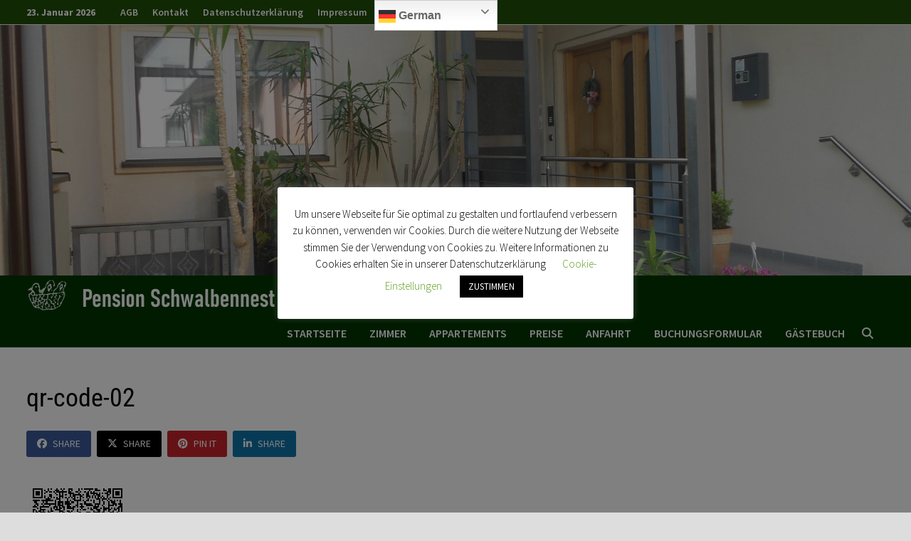

--- FILE ---
content_type: text/html; charset=UTF-8
request_url: https://www.schwalbennest.eu/qr-code-02/
body_size: 18486
content:
<!doctype html>
<html dir="ltr" lang="de" prefix="og: https://ogp.me/ns#">
<head>
	<meta charset="UTF-8">
	<meta name="viewport" content="width=device-width, initial-scale=1">
	<link rel="profile" href="https://gmpg.org/xfn/11">

	<title>qr-code-02 | Pension Schwalbennest</title>

		<!-- All in One SEO 4.9.3 - aioseo.com -->
	<meta name="robots" content="max-image-preview:large" />
	<meta name="author" content="Schwalben"/>
	<link rel="canonical" href="https://www.schwalbennest.eu/qr-code-02/" />
	<meta name="generator" content="All in One SEO (AIOSEO) 4.9.3" />
		<meta property="og:locale" content="de_DE" />
		<meta property="og:site_name" content="Pension Schwalbennest |" />
		<meta property="og:type" content="article" />
		<meta property="og:title" content="qr-code-02 | Pension Schwalbennest" />
		<meta property="og:url" content="https://www.schwalbennest.eu/qr-code-02/" />
		<meta property="og:image" content="https://www.schwalbennest.eu/wp-content/uploads/2020/02/cropped-logo.png" />
		<meta property="og:image:secure_url" content="https://www.schwalbennest.eu/wp-content/uploads/2020/02/cropped-logo.png" />
		<meta property="article:published_time" content="2020-02-25T12:42:39+00:00" />
		<meta property="article:modified_time" content="2020-02-25T12:42:39+00:00" />
		<meta name="twitter:card" content="summary" />
		<meta name="twitter:title" content="qr-code-02 | Pension Schwalbennest" />
		<meta name="twitter:image" content="https://www.schwalbennest.eu/wp-content/uploads/2020/02/cropped-logo.png" />
		<script type="application/ld+json" class="aioseo-schema">
			{"@context":"https:\/\/schema.org","@graph":[{"@type":"BreadcrumbList","@id":"https:\/\/www.schwalbennest.eu\/qr-code-02\/#breadcrumblist","itemListElement":[{"@type":"ListItem","@id":"https:\/\/www.schwalbennest.eu#listItem","position":1,"name":"Home","item":"https:\/\/www.schwalbennest.eu","nextItem":{"@type":"ListItem","@id":"https:\/\/www.schwalbennest.eu\/qr-code-02\/#listItem","name":"qr-code-02"}},{"@type":"ListItem","@id":"https:\/\/www.schwalbennest.eu\/qr-code-02\/#listItem","position":2,"name":"qr-code-02","previousItem":{"@type":"ListItem","@id":"https:\/\/www.schwalbennest.eu#listItem","name":"Home"}}]},{"@type":"ItemPage","@id":"https:\/\/www.schwalbennest.eu\/qr-code-02\/#itempage","url":"https:\/\/www.schwalbennest.eu\/qr-code-02\/","name":"qr-code-02 | Pension Schwalbennest","inLanguage":"de-DE","isPartOf":{"@id":"https:\/\/www.schwalbennest.eu\/#website"},"breadcrumb":{"@id":"https:\/\/www.schwalbennest.eu\/qr-code-02\/#breadcrumblist"},"author":{"@id":"https:\/\/www.schwalbennest.eu\/author\/schwalben\/#author"},"creator":{"@id":"https:\/\/www.schwalbennest.eu\/author\/schwalben\/#author"},"datePublished":"2020-02-25T13:42:39+01:00","dateModified":"2020-02-25T13:42:39+01:00"},{"@type":"Organization","@id":"https:\/\/www.schwalbennest.eu\/#organization","name":"Pension Schwalbennest","url":"https:\/\/www.schwalbennest.eu\/","logo":{"@type":"ImageObject","url":"https:\/\/www.schwalbennest.eu\/wp-content\/uploads\/2020\/02\/cropped-logo.png","@id":"https:\/\/www.schwalbennest.eu\/qr-code-02\/#organizationLogo","width":570,"height":61},"image":{"@id":"https:\/\/www.schwalbennest.eu\/qr-code-02\/#organizationLogo"}},{"@type":"Person","@id":"https:\/\/www.schwalbennest.eu\/author\/schwalben\/#author","url":"https:\/\/www.schwalbennest.eu\/author\/schwalben\/","name":"Schwalben","image":{"@type":"ImageObject","@id":"https:\/\/www.schwalbennest.eu\/qr-code-02\/#authorImage","url":"https:\/\/secure.gravatar.com\/avatar\/83c6e91b5247ff8486310eaa47b8460dd115f4556c31d4d431682738c54d42ea?s=96&d=mm&r=g","width":96,"height":96,"caption":"Schwalben"}},{"@type":"WebSite","@id":"https:\/\/www.schwalbennest.eu\/#website","url":"https:\/\/www.schwalbennest.eu\/","name":"Pension Schwalbennest","inLanguage":"de-DE","publisher":{"@id":"https:\/\/www.schwalbennest.eu\/#organization"}}]}
		</script>
		<!-- All in One SEO -->

<link rel='dns-prefetch' href='//www.schwalbennest.eu' />

<link rel="alternate" type="application/rss+xml" title="Pension Schwalbennest &raquo; Feed" href="https://www.schwalbennest.eu/feed/" />
<link rel="alternate" type="application/rss+xml" title="Pension Schwalbennest &raquo; Kommentar-Feed" href="https://www.schwalbennest.eu/comments/feed/" />
<link rel="alternate" type="application/rss+xml" title="Pension Schwalbennest &raquo; qr-code-02-Kommentar-Feed" href="https://www.schwalbennest.eu/feed/?attachment_id=66" />
<link rel="alternate" title="oEmbed (JSON)" type="application/json+oembed" href="https://www.schwalbennest.eu/wp-json/oembed/1.0/embed?url=https%3A%2F%2Fwww.schwalbennest.eu%2Fqr-code-02%2F" />
<link rel="alternate" title="oEmbed (XML)" type="text/xml+oembed" href="https://www.schwalbennest.eu/wp-json/oembed/1.0/embed?url=https%3A%2F%2Fwww.schwalbennest.eu%2Fqr-code-02%2F&#038;format=xml" />
<style id='wp-img-auto-sizes-contain-inline-css' type='text/css'>
img:is([sizes=auto i],[sizes^="auto," i]){contain-intrinsic-size:3000px 1500px}
/*# sourceURL=wp-img-auto-sizes-contain-inline-css */
</style>
<link rel='stylesheet' id='twb-open-sans-css' href='//www.schwalbennest.eu/wp-content/uploads/omgf/twb-open-sans/twb-open-sans.css?ver=1661433359' type='text/css' media='all' />
<link rel='stylesheet' id='twbbwg-global-css' href='https://www.schwalbennest.eu/wp-content/plugins/photo-gallery/booster/assets/css/global.css?ver=1.0.0' type='text/css' media='all' />
<style id='wp-emoji-styles-inline-css' type='text/css'>

	img.wp-smiley, img.emoji {
		display: inline !important;
		border: none !important;
		box-shadow: none !important;
		height: 1em !important;
		width: 1em !important;
		margin: 0 0.07em !important;
		vertical-align: -0.1em !important;
		background: none !important;
		padding: 0 !important;
	}
/*# sourceURL=wp-emoji-styles-inline-css */
</style>
<style id='wp-block-library-inline-css' type='text/css'>
:root{--wp-block-synced-color:#7a00df;--wp-block-synced-color--rgb:122,0,223;--wp-bound-block-color:var(--wp-block-synced-color);--wp-editor-canvas-background:#ddd;--wp-admin-theme-color:#007cba;--wp-admin-theme-color--rgb:0,124,186;--wp-admin-theme-color-darker-10:#006ba1;--wp-admin-theme-color-darker-10--rgb:0,107,160.5;--wp-admin-theme-color-darker-20:#005a87;--wp-admin-theme-color-darker-20--rgb:0,90,135;--wp-admin-border-width-focus:2px}@media (min-resolution:192dpi){:root{--wp-admin-border-width-focus:1.5px}}.wp-element-button{cursor:pointer}:root .has-very-light-gray-background-color{background-color:#eee}:root .has-very-dark-gray-background-color{background-color:#313131}:root .has-very-light-gray-color{color:#eee}:root .has-very-dark-gray-color{color:#313131}:root .has-vivid-green-cyan-to-vivid-cyan-blue-gradient-background{background:linear-gradient(135deg,#00d084,#0693e3)}:root .has-purple-crush-gradient-background{background:linear-gradient(135deg,#34e2e4,#4721fb 50%,#ab1dfe)}:root .has-hazy-dawn-gradient-background{background:linear-gradient(135deg,#faaca8,#dad0ec)}:root .has-subdued-olive-gradient-background{background:linear-gradient(135deg,#fafae1,#67a671)}:root .has-atomic-cream-gradient-background{background:linear-gradient(135deg,#fdd79a,#004a59)}:root .has-nightshade-gradient-background{background:linear-gradient(135deg,#330968,#31cdcf)}:root .has-midnight-gradient-background{background:linear-gradient(135deg,#020381,#2874fc)}:root{--wp--preset--font-size--normal:16px;--wp--preset--font-size--huge:42px}.has-regular-font-size{font-size:1em}.has-larger-font-size{font-size:2.625em}.has-normal-font-size{font-size:var(--wp--preset--font-size--normal)}.has-huge-font-size{font-size:var(--wp--preset--font-size--huge)}.has-text-align-center{text-align:center}.has-text-align-left{text-align:left}.has-text-align-right{text-align:right}.has-fit-text{white-space:nowrap!important}#end-resizable-editor-section{display:none}.aligncenter{clear:both}.items-justified-left{justify-content:flex-start}.items-justified-center{justify-content:center}.items-justified-right{justify-content:flex-end}.items-justified-space-between{justify-content:space-between}.screen-reader-text{border:0;clip-path:inset(50%);height:1px;margin:-1px;overflow:hidden;padding:0;position:absolute;width:1px;word-wrap:normal!important}.screen-reader-text:focus{background-color:#ddd;clip-path:none;color:#444;display:block;font-size:1em;height:auto;left:5px;line-height:normal;padding:15px 23px 14px;text-decoration:none;top:5px;width:auto;z-index:100000}html :where(.has-border-color){border-style:solid}html :where([style*=border-top-color]){border-top-style:solid}html :where([style*=border-right-color]){border-right-style:solid}html :where([style*=border-bottom-color]){border-bottom-style:solid}html :where([style*=border-left-color]){border-left-style:solid}html :where([style*=border-width]){border-style:solid}html :where([style*=border-top-width]){border-top-style:solid}html :where([style*=border-right-width]){border-right-style:solid}html :where([style*=border-bottom-width]){border-bottom-style:solid}html :where([style*=border-left-width]){border-left-style:solid}html :where(img[class*=wp-image-]){height:auto;max-width:100%}:where(figure){margin:0 0 1em}html :where(.is-position-sticky){--wp-admin--admin-bar--position-offset:var(--wp-admin--admin-bar--height,0px)}@media screen and (max-width:600px){html :where(.is-position-sticky){--wp-admin--admin-bar--position-offset:0px}}

/*# sourceURL=wp-block-library-inline-css */
</style><style id='global-styles-inline-css' type='text/css'>
:root{--wp--preset--aspect-ratio--square: 1;--wp--preset--aspect-ratio--4-3: 4/3;--wp--preset--aspect-ratio--3-4: 3/4;--wp--preset--aspect-ratio--3-2: 3/2;--wp--preset--aspect-ratio--2-3: 2/3;--wp--preset--aspect-ratio--16-9: 16/9;--wp--preset--aspect-ratio--9-16: 9/16;--wp--preset--color--black: #000000;--wp--preset--color--cyan-bluish-gray: #abb8c3;--wp--preset--color--white: #ffffff;--wp--preset--color--pale-pink: #f78da7;--wp--preset--color--vivid-red: #cf2e2e;--wp--preset--color--luminous-vivid-orange: #ff6900;--wp--preset--color--luminous-vivid-amber: #fcb900;--wp--preset--color--light-green-cyan: #7bdcb5;--wp--preset--color--vivid-green-cyan: #00d084;--wp--preset--color--pale-cyan-blue: #8ed1fc;--wp--preset--color--vivid-cyan-blue: #0693e3;--wp--preset--color--vivid-purple: #9b51e0;--wp--preset--gradient--vivid-cyan-blue-to-vivid-purple: linear-gradient(135deg,rgb(6,147,227) 0%,rgb(155,81,224) 100%);--wp--preset--gradient--light-green-cyan-to-vivid-green-cyan: linear-gradient(135deg,rgb(122,220,180) 0%,rgb(0,208,130) 100%);--wp--preset--gradient--luminous-vivid-amber-to-luminous-vivid-orange: linear-gradient(135deg,rgb(252,185,0) 0%,rgb(255,105,0) 100%);--wp--preset--gradient--luminous-vivid-orange-to-vivid-red: linear-gradient(135deg,rgb(255,105,0) 0%,rgb(207,46,46) 100%);--wp--preset--gradient--very-light-gray-to-cyan-bluish-gray: linear-gradient(135deg,rgb(238,238,238) 0%,rgb(169,184,195) 100%);--wp--preset--gradient--cool-to-warm-spectrum: linear-gradient(135deg,rgb(74,234,220) 0%,rgb(151,120,209) 20%,rgb(207,42,186) 40%,rgb(238,44,130) 60%,rgb(251,105,98) 80%,rgb(254,248,76) 100%);--wp--preset--gradient--blush-light-purple: linear-gradient(135deg,rgb(255,206,236) 0%,rgb(152,150,240) 100%);--wp--preset--gradient--blush-bordeaux: linear-gradient(135deg,rgb(254,205,165) 0%,rgb(254,45,45) 50%,rgb(107,0,62) 100%);--wp--preset--gradient--luminous-dusk: linear-gradient(135deg,rgb(255,203,112) 0%,rgb(199,81,192) 50%,rgb(65,88,208) 100%);--wp--preset--gradient--pale-ocean: linear-gradient(135deg,rgb(255,245,203) 0%,rgb(182,227,212) 50%,rgb(51,167,181) 100%);--wp--preset--gradient--electric-grass: linear-gradient(135deg,rgb(202,248,128) 0%,rgb(113,206,126) 100%);--wp--preset--gradient--midnight: linear-gradient(135deg,rgb(2,3,129) 0%,rgb(40,116,252) 100%);--wp--preset--font-size--small: 13px;--wp--preset--font-size--medium: 20px;--wp--preset--font-size--large: 36px;--wp--preset--font-size--x-large: 42px;--wp--preset--spacing--20: 0.44rem;--wp--preset--spacing--30: 0.67rem;--wp--preset--spacing--40: 1rem;--wp--preset--spacing--50: 1.5rem;--wp--preset--spacing--60: 2.25rem;--wp--preset--spacing--70: 3.38rem;--wp--preset--spacing--80: 5.06rem;--wp--preset--shadow--natural: 6px 6px 9px rgba(0, 0, 0, 0.2);--wp--preset--shadow--deep: 12px 12px 50px rgba(0, 0, 0, 0.4);--wp--preset--shadow--sharp: 6px 6px 0px rgba(0, 0, 0, 0.2);--wp--preset--shadow--outlined: 6px 6px 0px -3px rgb(255, 255, 255), 6px 6px rgb(0, 0, 0);--wp--preset--shadow--crisp: 6px 6px 0px rgb(0, 0, 0);}:where(.is-layout-flex){gap: 0.5em;}:where(.is-layout-grid){gap: 0.5em;}body .is-layout-flex{display: flex;}.is-layout-flex{flex-wrap: wrap;align-items: center;}.is-layout-flex > :is(*, div){margin: 0;}body .is-layout-grid{display: grid;}.is-layout-grid > :is(*, div){margin: 0;}:where(.wp-block-columns.is-layout-flex){gap: 2em;}:where(.wp-block-columns.is-layout-grid){gap: 2em;}:where(.wp-block-post-template.is-layout-flex){gap: 1.25em;}:where(.wp-block-post-template.is-layout-grid){gap: 1.25em;}.has-black-color{color: var(--wp--preset--color--black) !important;}.has-cyan-bluish-gray-color{color: var(--wp--preset--color--cyan-bluish-gray) !important;}.has-white-color{color: var(--wp--preset--color--white) !important;}.has-pale-pink-color{color: var(--wp--preset--color--pale-pink) !important;}.has-vivid-red-color{color: var(--wp--preset--color--vivid-red) !important;}.has-luminous-vivid-orange-color{color: var(--wp--preset--color--luminous-vivid-orange) !important;}.has-luminous-vivid-amber-color{color: var(--wp--preset--color--luminous-vivid-amber) !important;}.has-light-green-cyan-color{color: var(--wp--preset--color--light-green-cyan) !important;}.has-vivid-green-cyan-color{color: var(--wp--preset--color--vivid-green-cyan) !important;}.has-pale-cyan-blue-color{color: var(--wp--preset--color--pale-cyan-blue) !important;}.has-vivid-cyan-blue-color{color: var(--wp--preset--color--vivid-cyan-blue) !important;}.has-vivid-purple-color{color: var(--wp--preset--color--vivid-purple) !important;}.has-black-background-color{background-color: var(--wp--preset--color--black) !important;}.has-cyan-bluish-gray-background-color{background-color: var(--wp--preset--color--cyan-bluish-gray) !important;}.has-white-background-color{background-color: var(--wp--preset--color--white) !important;}.has-pale-pink-background-color{background-color: var(--wp--preset--color--pale-pink) !important;}.has-vivid-red-background-color{background-color: var(--wp--preset--color--vivid-red) !important;}.has-luminous-vivid-orange-background-color{background-color: var(--wp--preset--color--luminous-vivid-orange) !important;}.has-luminous-vivid-amber-background-color{background-color: var(--wp--preset--color--luminous-vivid-amber) !important;}.has-light-green-cyan-background-color{background-color: var(--wp--preset--color--light-green-cyan) !important;}.has-vivid-green-cyan-background-color{background-color: var(--wp--preset--color--vivid-green-cyan) !important;}.has-pale-cyan-blue-background-color{background-color: var(--wp--preset--color--pale-cyan-blue) !important;}.has-vivid-cyan-blue-background-color{background-color: var(--wp--preset--color--vivid-cyan-blue) !important;}.has-vivid-purple-background-color{background-color: var(--wp--preset--color--vivid-purple) !important;}.has-black-border-color{border-color: var(--wp--preset--color--black) !important;}.has-cyan-bluish-gray-border-color{border-color: var(--wp--preset--color--cyan-bluish-gray) !important;}.has-white-border-color{border-color: var(--wp--preset--color--white) !important;}.has-pale-pink-border-color{border-color: var(--wp--preset--color--pale-pink) !important;}.has-vivid-red-border-color{border-color: var(--wp--preset--color--vivid-red) !important;}.has-luminous-vivid-orange-border-color{border-color: var(--wp--preset--color--luminous-vivid-orange) !important;}.has-luminous-vivid-amber-border-color{border-color: var(--wp--preset--color--luminous-vivid-amber) !important;}.has-light-green-cyan-border-color{border-color: var(--wp--preset--color--light-green-cyan) !important;}.has-vivid-green-cyan-border-color{border-color: var(--wp--preset--color--vivid-green-cyan) !important;}.has-pale-cyan-blue-border-color{border-color: var(--wp--preset--color--pale-cyan-blue) !important;}.has-vivid-cyan-blue-border-color{border-color: var(--wp--preset--color--vivid-cyan-blue) !important;}.has-vivid-purple-border-color{border-color: var(--wp--preset--color--vivid-purple) !important;}.has-vivid-cyan-blue-to-vivid-purple-gradient-background{background: var(--wp--preset--gradient--vivid-cyan-blue-to-vivid-purple) !important;}.has-light-green-cyan-to-vivid-green-cyan-gradient-background{background: var(--wp--preset--gradient--light-green-cyan-to-vivid-green-cyan) !important;}.has-luminous-vivid-amber-to-luminous-vivid-orange-gradient-background{background: var(--wp--preset--gradient--luminous-vivid-amber-to-luminous-vivid-orange) !important;}.has-luminous-vivid-orange-to-vivid-red-gradient-background{background: var(--wp--preset--gradient--luminous-vivid-orange-to-vivid-red) !important;}.has-very-light-gray-to-cyan-bluish-gray-gradient-background{background: var(--wp--preset--gradient--very-light-gray-to-cyan-bluish-gray) !important;}.has-cool-to-warm-spectrum-gradient-background{background: var(--wp--preset--gradient--cool-to-warm-spectrum) !important;}.has-blush-light-purple-gradient-background{background: var(--wp--preset--gradient--blush-light-purple) !important;}.has-blush-bordeaux-gradient-background{background: var(--wp--preset--gradient--blush-bordeaux) !important;}.has-luminous-dusk-gradient-background{background: var(--wp--preset--gradient--luminous-dusk) !important;}.has-pale-ocean-gradient-background{background: var(--wp--preset--gradient--pale-ocean) !important;}.has-electric-grass-gradient-background{background: var(--wp--preset--gradient--electric-grass) !important;}.has-midnight-gradient-background{background: var(--wp--preset--gradient--midnight) !important;}.has-small-font-size{font-size: var(--wp--preset--font-size--small) !important;}.has-medium-font-size{font-size: var(--wp--preset--font-size--medium) !important;}.has-large-font-size{font-size: var(--wp--preset--font-size--large) !important;}.has-x-large-font-size{font-size: var(--wp--preset--font-size--x-large) !important;}
/*# sourceURL=global-styles-inline-css */
</style>

<style id='classic-theme-styles-inline-css' type='text/css'>
/*! This file is auto-generated */
.wp-block-button__link{color:#fff;background-color:#32373c;border-radius:9999px;box-shadow:none;text-decoration:none;padding:calc(.667em + 2px) calc(1.333em + 2px);font-size:1.125em}.wp-block-file__button{background:#32373c;color:#fff;text-decoration:none}
/*# sourceURL=/wp-includes/css/classic-themes.min.css */
</style>
<link rel='stylesheet' id='contact-form-7-css' href='https://www.schwalbennest.eu/wp-content/plugins/contact-form-7/includes/css/styles.css?ver=6.1.4' type='text/css' media='all' />
<link rel='stylesheet' id='cookie-law-info-css' href='https://www.schwalbennest.eu/wp-content/plugins/cookie-law-info/legacy/public/css/cookie-law-info-public.css?ver=3.3.9.1' type='text/css' media='all' />
<link rel='stylesheet' id='cookie-law-info-gdpr-css' href='https://www.schwalbennest.eu/wp-content/plugins/cookie-law-info/legacy/public/css/cookie-law-info-gdpr.css?ver=3.3.9.1' type='text/css' media='all' />
<link rel='stylesheet' id='exggmap-style-css' href='https://www.schwalbennest.eu/wp-content/plugins/exactly-gdpr-google-maps/public/css/styles.css?ver=1.0.16' type='text/css' media='all' />
<link rel='stylesheet' id='bwg_fonts-css' href='https://www.schwalbennest.eu/wp-content/plugins/photo-gallery/css/bwg-fonts/fonts.css?ver=0.0.1' type='text/css' media='all' />
<link rel='stylesheet' id='sumoselect-css' href='https://www.schwalbennest.eu/wp-content/plugins/photo-gallery/css/sumoselect.min.css?ver=3.4.6' type='text/css' media='all' />
<link rel='stylesheet' id='mCustomScrollbar-css' href='https://www.schwalbennest.eu/wp-content/plugins/photo-gallery/css/jquery.mCustomScrollbar.min.css?ver=3.1.5' type='text/css' media='all' />
<link rel='stylesheet' id='bwg_googlefonts-css' href='//www.schwalbennest.eu/wp-content/uploads/omgf/bwg_googlefonts/bwg_googlefonts.css?ver=1661433359' type='text/css' media='all' />
<link rel='stylesheet' id='bwg_frontend-css' href='https://www.schwalbennest.eu/wp-content/plugins/photo-gallery/css/styles.min.css?ver=1.8.35' type='text/css' media='all' />
<link rel='stylesheet' id='spacexchimp_p008-font-awesome-css-frontend-css' href='https://www.schwalbennest.eu/wp-content/plugins/simple-scroll-to-top-button/inc/lib/font-awesome/css/font-awesome.css?ver=4.46' type='text/css' media='screen' />
<link rel='stylesheet' id='spacexchimp_p008-frontend-css-css' href='https://www.schwalbennest.eu/wp-content/plugins/simple-scroll-to-top-button/inc/css/frontend.css?ver=4.46' type='text/css' media='all' />
<style id='spacexchimp_p008-frontend-css-inline-css' type='text/css'>

                    #ssttbutton {
                        font-size: 32px;
                    }
                    .ssttbutton-background {
                        color: #000000;
                    }
                    .ssttbutton-symbol {
                        color: #fff;
                    }
                  
/*# sourceURL=spacexchimp_p008-frontend-css-inline-css */
</style>
<link rel='stylesheet' id='font-awesome-css' href='https://www.schwalbennest.eu/wp-content/themes/bam-pro/assets/fonts/css/all.min.css?ver=6.7.2' type='text/css' media='all' />
<link rel='stylesheet' id='bam-style-css' href='https://www.schwalbennest.eu/wp-content/themes/bam-pro/style.css?ver=1.4.3' type='text/css' media='all' />
<link rel='stylesheet' id='jquery-magnific-popup-css' href='https://www.schwalbennest.eu/wp-content/themes/bam-pro/assets/css/magnific-popup.css?ver=1.1.0' type='text/css' media='screen' />
<link rel='stylesheet' id='bam-google-fonts-css' href='//www.schwalbennest.eu/wp-content/uploads/omgf/bam-google-fonts/bam-google-fonts.css?ver=1661433359' type='text/css' media='all' />
<link rel='stylesheet' id='tablepress-default-css' href='https://www.schwalbennest.eu/wp-content/plugins/tablepress/css/build/default.css?ver=3.2.6' type='text/css' media='all' />
<script type="text/javascript" src="https://www.schwalbennest.eu/wp-includes/js/jquery/jquery.min.js?ver=3.7.1" id="jquery-core-js"></script>
<script type="text/javascript" src="https://www.schwalbennest.eu/wp-includes/js/jquery/jquery-migrate.min.js?ver=3.4.1" id="jquery-migrate-js"></script>
<script type="text/javascript" src="https://www.schwalbennest.eu/wp-content/plugins/photo-gallery/booster/assets/js/circle-progress.js?ver=1.2.2" id="twbbwg-circle-js"></script>
<script type="text/javascript" id="twbbwg-global-js-extra">
/* <![CDATA[ */
var twb = {"nonce":"b659f28ef5","ajax_url":"https://www.schwalbennest.eu/wp-admin/admin-ajax.php","plugin_url":"https://www.schwalbennest.eu/wp-content/plugins/photo-gallery/booster","href":"https://www.schwalbennest.eu/wp-admin/admin.php?page=twbbwg_photo-gallery"};
var twb = {"nonce":"b659f28ef5","ajax_url":"https://www.schwalbennest.eu/wp-admin/admin-ajax.php","plugin_url":"https://www.schwalbennest.eu/wp-content/plugins/photo-gallery/booster","href":"https://www.schwalbennest.eu/wp-admin/admin.php?page=twbbwg_photo-gallery"};
//# sourceURL=twbbwg-global-js-extra
/* ]]> */
</script>
<script type="text/javascript" src="https://www.schwalbennest.eu/wp-content/plugins/photo-gallery/booster/assets/js/global.js?ver=1.0.0" id="twbbwg-global-js"></script>
<script type="text/javascript" id="cookie-law-info-js-extra">
/* <![CDATA[ */
var Cli_Data = {"nn_cookie_ids":[],"cookielist":[],"non_necessary_cookies":[],"ccpaEnabled":"","ccpaRegionBased":"","ccpaBarEnabled":"","strictlyEnabled":["necessary","obligatoire"],"ccpaType":"gdpr","js_blocking":"","custom_integration":"","triggerDomRefresh":"","secure_cookies":""};
var cli_cookiebar_settings = {"animate_speed_hide":"500","animate_speed_show":"500","background":"#FFF","border":"#b1a6a6c2","border_on":"","button_1_button_colour":"#000","button_1_button_hover":"#000000","button_1_link_colour":"#fff","button_1_as_button":"1","button_1_new_win":"","button_2_button_colour":"#333","button_2_button_hover":"#292929","button_2_link_colour":"#444","button_2_as_button":"","button_2_hidebar":"","button_3_button_colour":"#000","button_3_button_hover":"#000000","button_3_link_colour":"#fff","button_3_as_button":"1","button_3_new_win":"","button_4_button_colour":"#000","button_4_button_hover":"#000000","button_4_link_colour":"#62a329","button_4_as_button":"","button_7_button_colour":"#61a229","button_7_button_hover":"#4e8221","button_7_link_colour":"#fff","button_7_as_button":"1","button_7_new_win":"","font_family":"inherit","header_fix":"","notify_animate_hide":"1","notify_animate_show":"","notify_div_id":"#cookie-law-info-bar","notify_position_horizontal":"right","notify_position_vertical":"bottom","scroll_close":"","scroll_close_reload":"","accept_close_reload":"1","reject_close_reload":"1","showagain_tab":"1","showagain_background":"#fff","showagain_border":"#000","showagain_div_id":"#cookie-law-info-again","showagain_x_position":"100px","text":"#000","show_once_yn":"","show_once":"10000","logging_on":"","as_popup":"","popup_overlay":"1","bar_heading_text":"","cookie_bar_as":"popup","popup_showagain_position":"bottom-right","widget_position":"left"};
var log_object = {"ajax_url":"https://www.schwalbennest.eu/wp-admin/admin-ajax.php"};
//# sourceURL=cookie-law-info-js-extra
/* ]]> */
</script>
<script type="text/javascript" src="https://www.schwalbennest.eu/wp-content/plugins/cookie-law-info/legacy/public/js/cookie-law-info-public.js?ver=3.3.9.1" id="cookie-law-info-js"></script>
<script type="text/javascript" src="https://www.schwalbennest.eu/wp-content/plugins/exactly-gdpr-google-maps/public/js/script.js?ver=1.0.16" id="exggmap-script-js"></script>
<script type="text/javascript" src="https://www.schwalbennest.eu/wp-content/plugins/photo-gallery/js/jquery.sumoselect.min.js?ver=3.4.6" id="sumoselect-js"></script>
<script type="text/javascript" src="https://www.schwalbennest.eu/wp-content/plugins/photo-gallery/js/tocca.min.js?ver=2.0.9" id="bwg_mobile-js"></script>
<script type="text/javascript" src="https://www.schwalbennest.eu/wp-content/plugins/photo-gallery/js/jquery.mCustomScrollbar.concat.min.js?ver=3.1.5" id="mCustomScrollbar-js"></script>
<script type="text/javascript" src="https://www.schwalbennest.eu/wp-content/plugins/photo-gallery/js/jquery.fullscreen.min.js?ver=0.6.0" id="jquery-fullscreen-js"></script>
<script type="text/javascript" id="bwg_frontend-js-extra">
/* <![CDATA[ */
var bwg_objectsL10n = {"bwg_field_required":"Feld ist erforderlich.","bwg_mail_validation":"Dies ist keine g\u00fcltige E-Mail-Adresse.","bwg_search_result":"Es gibt keine Bilder, die deiner Suche entsprechen.","bwg_select_tag":"Select Tag","bwg_order_by":"Order By","bwg_search":"Suchen","bwg_show_ecommerce":"Show Ecommerce","bwg_hide_ecommerce":"Hide Ecommerce","bwg_show_comments":"Kommentare anzeigen","bwg_hide_comments":"Kommentare ausblenden","bwg_restore":"Wiederherstellen","bwg_maximize":"Maximieren","bwg_fullscreen":"Vollbild","bwg_exit_fullscreen":"Vollbild verlassen","bwg_search_tag":"SEARCH...","bwg_tag_no_match":"No tags found","bwg_all_tags_selected":"All tags selected","bwg_tags_selected":"tags selected","play":"Wiedergeben","pause":"Pause","is_pro":"","bwg_play":"Wiedergeben","bwg_pause":"Pause","bwg_hide_info":"Info ausblenden","bwg_show_info":"Info anzeigen","bwg_hide_rating":"Hide rating","bwg_show_rating":"Show rating","ok":"Ok","cancel":"Cancel","select_all":"Select all","lazy_load":"0","lazy_loader":"https://www.schwalbennest.eu/wp-content/plugins/photo-gallery/images/ajax_loader.png","front_ajax":"0","bwg_tag_see_all":"see all tags","bwg_tag_see_less":"see less tags"};
//# sourceURL=bwg_frontend-js-extra
/* ]]> */
</script>
<script type="text/javascript" src="https://www.schwalbennest.eu/wp-content/plugins/photo-gallery/js/scripts.min.js?ver=1.8.35" id="bwg_frontend-js"></script>
<link rel="https://api.w.org/" href="https://www.schwalbennest.eu/wp-json/" /><link rel="alternate" title="JSON" type="application/json" href="https://www.schwalbennest.eu/wp-json/wp/v2/media/66" /><link rel="EditURI" type="application/rsd+xml" title="RSD" href="https://www.schwalbennest.eu/xmlrpc.php?rsd" />
<meta name="generator" content="WordPress 6.9" />
<link rel='shortlink' href='https://www.schwalbennest.eu/?p=66' />
<!-- Analytics by WP Statistics - https://wp-statistics.com -->
		<style type="text/css">
					.site-title,
			.site-description {
				position: absolute;
				clip: rect(1px, 1px, 1px, 1px);
				display: none;
			}
				</style>
		<style type="text/css" id="custom-background-css">
body.custom-background { background-image: url("https://www.schwalbennest.eu/wp-content/uploads/2020/04/spring-316535_1280.jpg"); background-position: center center; background-size: cover; background-repeat: no-repeat; background-attachment: fixed; }
</style>
	<link rel="icon" href="https://www.schwalbennest.eu/wp-content/uploads/2020/02/cropped-fav-32x32.png" sizes="32x32" />
<link rel="icon" href="https://www.schwalbennest.eu/wp-content/uploads/2020/02/cropped-fav-192x192.png" sizes="192x192" />
<link rel="apple-touch-icon" href="https://www.schwalbennest.eu/wp-content/uploads/2020/02/cropped-fav-180x180.png" />
<meta name="msapplication-TileImage" content="https://www.schwalbennest.eu/wp-content/uploads/2020/02/cropped-fav-270x270.png" />

		<style type="text/css" id="theme-custom-css">
			/* Color CSS */
                    .page-content a:hover,
                    .entry-content a:hover {
                        color: #00aeef;
                    }
                
                    body.boxed-layout.custom-background,
                    body.boxed-layout {
                        background-color: #dddddd;
                    }
                
                    body.boxed-layout.custom-background.separate-containers,
                    body.boxed-layout.separate-containers {
                        background-color: #dddddd;
                    }
                
                    body.wide-layout.custom-background.separate-containers,
                    body.wide-layout.separate-containers {
                        background-color: #eeeeee;
                    }
                /* Header CSS */
                        .site-header.horizontal-style .site-branding-inner { height: 40px; }
                        .site-header.horizontal-style .main-navigation ul li a, .site-header.horizontal-style .bam-search-button-icon, .site-header.horizontal-style .menu-toggle { line-height: 40px; }
                        .site-header.horizontal-style .main-navigation ul ul li a { line-height: 1.3; }
                        .site-header.horizontal-style .bam-search-box-container { top: 40px; }
                    
                        .site-header.horizontal-style #site-header-inner-wrap { background-color: #003500; }
                    
                        .site-header.horizontal-style .main-navigation ul ul li a:hover {
                            color: #ffffff;
                        }
                    /* Top Bar CSS */
                    .bam-topbar, .top-navigation ul ul,
                    .mobile-dropdown-top .mobile-navigation {
                        background: #1f4f05;
                    }
                
                    .bam-topbar {
                        color: #ffffff;
                    }
                
                    .bam-topbar a,
                    #topbar .menu-toggle,
                    .mobile-dropdown-top .dropdown-toggle,
                    .mobile-dropdown-top .mobile-navigation a {
                        color: #ffffff;
                    }
                /* Footer CSS */
                    .footer-widget-area {
                        background: #0c3500;
                    }
                
                    .site-info {
                        background: #1c5100;
                    }		</style>

	</head>

<body class="attachment wp-singular attachment-template-default single single-attachment postid-66 attachmentid-66 attachment-jpeg custom-background wp-custom-logo wp-embed-responsive wp-theme-bam-pro no-sidebar boxed-layout right-sidebar one-container bm-wts-s1 bam-post-style-1">



<div id="page" class="site">
	<a class="skip-link screen-reader-text" href="#content">Zurück zum Inhalt</a>

	
<div id="topbar" class="bam-topbar clearfix">

    <div class="container">

                    <button class="menu-toggle" aria-controls="top-bar-menu" aria-expanded="false" data-toggle-target=".mobile-dropdown-top > .mobile-navigation">
                <i class="fas fa-bars"></i>
                                <span class="screen-reader-text">Menü</span>            </button>
        
                    <span class="bam-date">23. Januar 2026</span>
        
            <div id="top-navigation" class="top-navigation">
        <div class="menu-fuss-container"><ul id="top-menu" class="menu"><li id="menu-item-47" class="menu-item menu-item-type-post_type menu-item-object-page menu-item-47"><a href="https://www.schwalbennest.eu/agb/">AGB</a></li>
<li id="menu-item-45" class="menu-item menu-item-type-post_type menu-item-object-page menu-item-45"><a href="https://www.schwalbennest.eu/kontakt/">Kontakt</a></li>
<li id="menu-item-46" class="menu-item menu-item-type-post_type menu-item-object-page menu-item-46"><a href="https://www.schwalbennest.eu/datenschutzerklaerung/">Datenschutz­erklärung</a></li>
<li id="menu-item-44" class="menu-item menu-item-type-post_type menu-item-object-page menu-item-44"><a href="https://www.schwalbennest.eu/impressum/">Impressum</a></li>
<li style="position:relative;" class="menu-item menu-item-gtranslate"><div style="position:absolute;white-space:nowrap;" id="gtranslate_menu_wrapper_52347"></div></li></ul></div>					
    </div>		

        
    </div>

</div>


    <div class="mobile-dropdown-top bam-mobile-dropdown">
        <nav class="mobile-navigation">
            <div class="menu-fuss-container"><ul id="mobile-dropdown-top" class="menu"><li class="menu-item menu-item-type-post_type menu-item-object-page menu-item-47"><a href="https://www.schwalbennest.eu/agb/">AGB</a></li>
<li class="menu-item menu-item-type-post_type menu-item-object-page menu-item-45"><a href="https://www.schwalbennest.eu/kontakt/">Kontakt</a></li>
<li class="menu-item menu-item-type-post_type menu-item-object-page menu-item-46"><a href="https://www.schwalbennest.eu/datenschutzerklaerung/">Datenschutz­erklärung</a></li>
<li class="menu-item menu-item-type-post_type menu-item-object-page menu-item-44"><a href="https://www.schwalbennest.eu/impressum/">Impressum</a></li>
<li style="position:relative;" class="menu-item menu-item-gtranslate"><div style="position:absolute;white-space:nowrap;" id="gtranslate_menu_wrapper_58078"></div></li></ul></div>        </nav>
    </div>


	


<header id="masthead" class="site-header horizontal-style">

    
    

<div class="th-header-image clearfix"><a href="https://www.schwalbennest.eu/" title="Pension Schwalbennest" rel="home"><img src="https://www.schwalbennest.eu/wp-content/uploads/2020/02/cropped-Pension-002-scaled-2.jpg" height="550" width="2000" alt="" /></a></div>
<div id="site-header-inner-wrap">
    <div id="site-header-inner" class="clearfix container">
        <div class="site-branding">
    <div class="site-branding-inner">

                    <div class="site-logo-image"><a href="https://www.schwalbennest.eu/" class="custom-logo-link" rel="home"><img width="570" height="61" src="https://www.schwalbennest.eu/wp-content/uploads/2020/02/cropped-logo.png" class="custom-logo" alt="Pension Schwalbennest" decoding="async" srcset="https://www.schwalbennest.eu/wp-content/uploads/2020/02/cropped-logo.png 570w, https://www.schwalbennest.eu/wp-content/uploads/2020/02/cropped-logo-300x32.png 300w" sizes="(max-width: 570px) 100vw, 570px" /></a></div>
        
        <div class="site-branding-text">
                            <p class="site-title"><a href="https://www.schwalbennest.eu/" rel="home">Pension Schwalbennest</a></p>
                        </div><!-- .site-branding-text -->

    </div><!-- .site-branding-inner -->
</div><!-- .site-branding -->        
<nav id="site-navigation" class="main-navigation">

    <div id="site-navigation-inner" class="align-left show-search">
        
        <div class="menu-top-container"><ul id="primary-menu" class="menu"><li id="menu-item-41" class="menu-item menu-item-type-post_type menu-item-object-page menu-item-home menu-item-41"><a href="https://www.schwalbennest.eu/">Startseite</a></li>
<li id="menu-item-42" class="menu-item menu-item-type-post_type menu-item-object-page menu-item-42"><a href="https://www.schwalbennest.eu/zimmer/">Zimmer</a></li>
<li id="menu-item-34" class="menu-item menu-item-type-post_type menu-item-object-page menu-item-34"><a href="https://www.schwalbennest.eu/appartements/">Appartements</a></li>
<li id="menu-item-40" class="menu-item menu-item-type-post_type menu-item-object-page menu-item-40"><a href="https://www.schwalbennest.eu/preise/">Preise</a></li>
<li id="menu-item-33" class="menu-item menu-item-type-post_type menu-item-object-page menu-item-33"><a href="https://www.schwalbennest.eu/anfahrt/">Anfahrt</a></li>
<li id="menu-item-35" class="menu-item menu-item-type-post_type menu-item-object-page menu-item-35"><a href="https://www.schwalbennest.eu/buchungsformular/">Buchungsformular</a></li>
<li id="menu-item-37" class="menu-item menu-item-type-post_type menu-item-object-page menu-item-37"><a href="https://www.schwalbennest.eu/gaestebuch/">Gästebuch</a></li>
</ul></div><div class="bam-search-button-icon">
    <i class="fas fa-search" aria-hidden="true"></i></div>
<div class="bam-search-box-container">
    <div class="bam-search-box">
        <form role="search" method="get" class="search-form" action="https://www.schwalbennest.eu/">
				<label>
					<span class="screen-reader-text">Suche nach:</span>
					<input type="search" class="search-field" placeholder="Suchen …" value="" name="s" />
				</label>
				<input type="submit" class="search-submit" value="Suchen" />
			</form>    </div><!-- th-search-box -->
</div><!-- .th-search-box-container -->
        
        <button class="menu-toggle" aria-controls="primary-menu" aria-expanded="false" data-toggle-target=".mobile-dropdown > .mobile-navigation">
            <i class="fas fa-bars"></i>
                        Menü        </button>
        
    </div><!-- .container -->
    
</nav><!-- #site-navigation -->    </div>
</div>

<div class="mobile-dropdown bam-mobile-dropdown">
    <nav class="mobile-navigation">
        <div class="menu-top-container"><ul id="primary-menu-mobile" class="menu"><li class="menu-item menu-item-type-post_type menu-item-object-page menu-item-home menu-item-41"><a href="https://www.schwalbennest.eu/">Startseite</a></li>
<li class="menu-item menu-item-type-post_type menu-item-object-page menu-item-42"><a href="https://www.schwalbennest.eu/zimmer/">Zimmer</a></li>
<li class="menu-item menu-item-type-post_type menu-item-object-page menu-item-34"><a href="https://www.schwalbennest.eu/appartements/">Appartements</a></li>
<li class="menu-item menu-item-type-post_type menu-item-object-page menu-item-40"><a href="https://www.schwalbennest.eu/preise/">Preise</a></li>
<li class="menu-item menu-item-type-post_type menu-item-object-page menu-item-33"><a href="https://www.schwalbennest.eu/anfahrt/">Anfahrt</a></li>
<li class="menu-item menu-item-type-post_type menu-item-object-page menu-item-35"><a href="https://www.schwalbennest.eu/buchungsformular/">Buchungsformular</a></li>
<li class="menu-item menu-item-type-post_type menu-item-object-page menu-item-37"><a href="https://www.schwalbennest.eu/gaestebuch/">Gästebuch</a></li>
</ul></div>    </nav>
</div>


    
    			<div class="bam-header-bg"></div>
         
</header><!-- #masthead -->


	
	<div id="content" class="site-content">
		<div class="container">

	
	<div id="primary" class="content-area">

		
		<main id="main" class="site-main">

			
			
<article id="post-66" class="bam-single-post post-66 attachment type-attachment status-inherit hentry">

	
	<div class="category-list">
			</div><!-- .category-list -->

	<header class="entry-header">
		<h1 class="entry-title">qr-code-02</h1>	</header><!-- .entry-header -->

	<div class="bm-social-sharing bm-social-top"><a class="bm-share bm-share-facebook" href="https://www.facebook.com/sharer/sharer.php?u=https%3A%2F%2Fwww.schwalbennest.eu%2Fqr-code-02%2F" area-label="Share on Facebook" onclick="bamSocialSharingHandler( this.href );return false;" target="_blank"><i class="fab fa-facebook"></i>Share</a><a class="bm-share bm-share-twitter" href="https://twitter.com/intent/tweet?text=qr-code-02&#038;url=https%3A%2F%2Fwww.schwalbennest.eu%2Fqr-code-02%2F" area-label="Share on X" onclick="bamSocialSharingHandler( this.href );return false;" target="_blank"><i class="fab fa-x-twitter"></i>Share</a><a class="bm-share bm-share-pinterest" href="https://pinterest.com/pin/create/button/?url=https%3A%2F%2Fwww.schwalbennest.eu%2Fqr-code-02%2F&#038;media=https://www.schwalbennest.eu/wp-content/uploads/2020/02/qr-code-02.jpg&#038;description=qr-code-02" data-pin-custom="true" area-label="Share on Pinterest" onclick="bamSocialSharingHandler( this.href );return false;" target="_blank"><i class="fab fa-pinterest"></i>Pin It</a><a class="bm-share bm-share-linkedin" href="https://www.linkedin.com/shareArticle?mini=true&#038;url=https%3A%2F%2Fwww.schwalbennest.eu%2Fqr-code-02%2F&#038;title=qr-code-02" area-label="Share on LinkedIn" onclick="bamSocialSharingHandler( this.href );return false;" target="_blank"><i class="fab fa-linkedin-in"></i>Share</a></div>
	<div class="entry-content">
		<p class="attachment"><a href='https://www.schwalbennest.eu/wp-content/uploads/2020/02/qr-code-02.jpg'><img decoding="async" width="144" height="144" src="https://www.schwalbennest.eu/wp-content/uploads/2020/02/qr-code-02.jpg" class="attachment-medium size-medium" alt="" /></a></p>
	</div><!-- .entry-content -->

	
	<footer class="entry-footer">
			</footer><!-- .entry-footer -->

	<div class="bm-social-sharing bm-social-bottom"><a class="bm-share bm-share-facebook" href="https://www.facebook.com/sharer/sharer.php?u=https%3A%2F%2Fwww.schwalbennest.eu%2Fqr-code-02%2F" area-label="Share on Facebook" onclick="bamSocialSharingHandler( this.href );return false;" target="_blank"><i class="fab fa-facebook"></i>Share</a><a class="bm-share bm-share-twitter" href="https://twitter.com/intent/tweet?text=qr-code-02&#038;url=https%3A%2F%2Fwww.schwalbennest.eu%2Fqr-code-02%2F" area-label="Share on X" onclick="bamSocialSharingHandler( this.href );return false;" target="_blank"><i class="fab fa-x-twitter"></i>Share</a><a class="bm-share bm-share-pinterest" href="https://pinterest.com/pin/create/button/?url=https%3A%2F%2Fwww.schwalbennest.eu%2Fqr-code-02%2F&#038;media=https://www.schwalbennest.eu/wp-content/uploads/2020/02/qr-code-02.jpg&#038;description=qr-code-02" data-pin-custom="true" area-label="Share on Pinterest" onclick="bamSocialSharingHandler( this.href );return false;" target="_blank"><i class="fab fa-pinterest"></i>Pin It</a><a class="bm-share bm-share-linkedin" href="https://www.linkedin.com/shareArticle?mini=true&#038;url=https%3A%2F%2Fwww.schwalbennest.eu%2Fqr-code-02%2F&#038;title=qr-code-02" area-label="Share on LinkedIn" onclick="bamSocialSharingHandler( this.href );return false;" target="_blank"><i class="fab fa-linkedin-in"></i>Share</a></div>
		
</article><!-- #post-66 -->
	<nav class="navigation post-navigation" aria-label="Beiträge">
		<h2 class="screen-reader-text">Beitragsnavigation</h2>
		<div class="nav-links"><div class="nav-previous"><a href="https://www.schwalbennest.eu/qr-code-02/" rel="prev"><span class="meta-nav" aria-hidden="true">Vorheriger Beitrag</span> <span class="screen-reader-text">Vorheriger Beitrag:</span> <br/><span class="post-title">qr-code-02</span></a></div></div>
	</nav><div class="bam-authorbox clearfix">

    <div class="bam-author-img">
        <img alt='' src='https://secure.gravatar.com/avatar/83c6e91b5247ff8486310eaa47b8460dd115f4556c31d4d431682738c54d42ea?s=100&#038;d=mm&#038;r=g' srcset='https://secure.gravatar.com/avatar/83c6e91b5247ff8486310eaa47b8460dd115f4556c31d4d431682738c54d42ea?s=200&#038;d=mm&#038;r=g 2x' class='avatar avatar-100 photo' height='100' width='100' decoding='async'/>    </div>

    <div class="bam-author-content">
                <h4 class="author-name">Schwalben</h4>
        <p class="author-description"></p>
        <a class="author-posts-link" href="https://www.schwalbennest.eu/author/schwalben/" title="Schwalben">
            Alle Beiträge ansehen von Schwalben &rarr;        </a>
    </div>

</div>
<div id="comments" class="comments-area">

		<div id="respond" class="comment-respond">
		<h3 id="reply-title" class="comment-reply-title">Schreibe einen Kommentar <small><a rel="nofollow" id="cancel-comment-reply-link" href="/qr-code-02/#respond" style="display:none;">Antwort abbrechen</a></small></h3><form action="https://www.schwalbennest.eu/wp-comments-post.php" method="post" id="commentform" class="comment-form"><p class="comment-notes"><span id="email-notes">Deine E-Mail-Adresse wird nicht veröffentlicht.</span> <span class="required-field-message">Erforderliche Felder sind mit <span class="required">*</span> markiert</span></p><p class="comment-form-comment"><label for="comment">Kommentar <span class="required">*</span></label> <textarea autocomplete="new-password"  id="dadf5352ad"  name="dadf5352ad"   cols="45" rows="8" maxlength="65525" required></textarea><textarea id="comment" aria-label="hp-comment" aria-hidden="true" name="comment" autocomplete="new-password" style="padding:0 !important;clip:rect(1px, 1px, 1px, 1px) !important;position:absolute !important;white-space:nowrap !important;height:1px !important;width:1px !important;overflow:hidden !important;" tabindex="-1"></textarea><script data-noptimize>document.getElementById("comment").setAttribute( "id", "a07f62fcbe74626b3ec43c7db0513abc" );document.getElementById("dadf5352ad").setAttribute( "id", "comment" );</script></p><p class="comment-form-author"><label for="author">Name <span class="required">*</span></label> <input id="author" name="author" type="text" value="" size="30" maxlength="245" autocomplete="name" required /></p>
<p class="comment-form-email"><label for="email">E-Mail-Adresse <span class="required">*</span></label> <input id="email" name="email" type="email" value="" size="30" maxlength="100" aria-describedby="email-notes" autocomplete="email" required /></p>
<p class="comment-form-url"><label for="url">Website</label> <input id="url" name="url" type="url" value="" size="30" maxlength="200" autocomplete="url" /></p>
<p class="comment-form-cookies-consent"><input id="wp-comment-cookies-consent" name="wp-comment-cookies-consent" type="checkbox" value="yes" /> <label for="wp-comment-cookies-consent">Meinen Namen, meine E-Mail-Adresse und meine Website in diesem Browser für die nächste Kommentierung speichern.</label></p>
<p class="form-submit"><input name="submit" type="submit" id="submit" class="submit" value="Kommentar abschicken" /> <input type='hidden' name='comment_post_ID' value='66' id='comment_post_ID' />
<input type='hidden' name='comment_parent' id='comment_parent' value='0' />
</p></form>	</div><!-- #respond -->
	
</div><!-- #comments -->

			
		</main><!-- #main -->

		
	</div><!-- #primary -->

	
	</div><!-- .container -->
	</div><!-- #content -->

	
	
	<footer id="colophon" class="site-footer">

		
		
		<div class="footer-widget-area clearfix th-columns-3">
			<div class="container">
				<div class="footer-widget-area-inner">
					<div class="col column-1">
						<section id="search-2" class="widget widget_search"><form role="search" method="get" class="search-form" action="https://www.schwalbennest.eu/">
				<label>
					<span class="screen-reader-text">Suche nach:</span>
					<input type="search" class="search-field" placeholder="Suchen …" value="" name="s" />
				</label>
				<input type="submit" class="search-submit" value="Suchen" />
			</form></section><section id="text-5" class="widget widget_text"><div class="bwt-container"><h4 class="widget-title">Buchung/booking</h4></div>			<div class="textwidget"><p><a href="https://www.schwalbennest.eu/buchungsformular/"><img loading="lazy" decoding="async" class="size-full wp-image-95 alignleft" src="https://www.schwalbennest.eu/wp-content/uploads/2020/02/ger-03.jpg" alt="" width="88" height="53" /></a><a href="https://www.schwalbennest.eu/booking-form-english/"><img loading="lazy" decoding="async" class="size-full wp-image-94 alignleft" src="https://www.schwalbennest.eu/wp-content/uploads/2020/02/eng-03.jpg" alt="" width="88" height="52" /></a></p>
<p>&nbsp;</p>
<p>&nbsp;</p>
</div>
		</section>					</div>

											<div class="col column-2">
							<section id="text-2" class="widget widget_text"><div class="bwt-container"><h4 class="widget-title">Kontakt</h4></div>			<div class="textwidget"><div class="zpRow standard news noresize ">
<div class="zpColumn zpColumnWidth1 c12">
<div class="zpColumnItem">
<div id="a1292" class="articlearea zpwText" data-articleid="1292">
<div class="newsbox newsblock">
<div class="newstext clearbefore newscontent">
<p>Pension Schwalbennest<br />
Ansbacher Str. 24<br />
91074 Herzogenaurach</p>
<p>Telefon: +49176 70967401</p>
<p>E-Mail: <a href="mailto:gasthaus.schwalbennest@t-online.de">gasthaus.schwalbennest@t-online.de</a></p>
</div>
</div>
</div>
</div>
</div>
</div>
</div>
		</section><section id="text-3" class="widget widget_text"><div class="bwt-container"><h4 class="widget-title">Links</h4></div>			<div class="textwidget"><div class="zpRow standard news noresize ">
<div class="zpColumn zpColumnWidth1 c12">
<div class="zpColumnItem">
<div id="a1383" class="articlearea zpwText" data-articleid="1383">
<div class="newsbox newsblock">
<div class="newstext clearbefore newscontent"><a href="https://www.schwalbennest.eu/tipps/">Interessante Links</a></div>
</div>
</div>
</div>
</div>
</div>
</div>
		</section>						</div>
					
											<div class="col column-3">
							<section id="gtranslate-2" class="widget widget_gtranslate"><div class="gtranslate_wrapper" id="gt-wrapper-10813070"></div></section><section id="text-4" class="widget widget_text"><div class="bwt-container"><h4 class="widget-title">QR-Code</h4></div>			<div class="textwidget"><div class="newstext clearbefore newscontent">
<p>Wenn Sie über ein Smartphone verfügen, so können Sie untenstehenden QR-Code einscannen und unsere Kontaktdaten so einfach abspeichern.</p>
<p><img loading="lazy" decoding="async" class="alignnone size-full wp-image-66" src="https://www.schwalbennest.eu/wp-content/uploads/2020/02/qr-code-02.jpg" alt="" width="144" height="144" /></p>
</div>
</div>
		</section>						</div>
					
									</div><!-- .footer-widget-area-inner -->
			</div><!-- .container -->
		</div><!-- .footer-widget-area -->

		<div class="site-info clearfix">
			<div class="container">
				<div class="copyright-container">
					© 2021 Pension Schwalbennest				</div><!-- .copyright-container -->
							</div><!-- .container -->
		</div><!-- .site-info -->

		
	</footer><!-- #colophon -->

	
</div><!-- #page -->


<script type="speculationrules">
{"prefetch":[{"source":"document","where":{"and":[{"href_matches":"/*"},{"not":{"href_matches":["/wp-*.php","/wp-admin/*","/wp-content/uploads/*","/wp-content/*","/wp-content/plugins/*","/wp-content/themes/bam-pro/*","/*\\?(.+)"]}},{"not":{"selector_matches":"a[rel~=\"nofollow\"]"}},{"not":{"selector_matches":".no-prefetch, .no-prefetch a"}}]},"eagerness":"conservative"}]}
</script>
<!--googleoff: all--><div id="cookie-law-info-bar" data-nosnippet="true"><span>Um unsere Webseite für Sie optimal zu gestalten und fortlaufend verbessern zu können, verwenden wir Cookies. Durch die weitere Nutzung der Webseite stimmen Sie der Verwendung von Cookies zu. Weitere Informationen zu Cookies erhalten Sie in unserer Datenschutzerklärung <a role='button' class="cli_settings_button" style="margin:5px 20px 5px 20px">Cookie-Einstellungen</a><a role='button' data-cli_action="accept" id="cookie_action_close_header" class="medium cli-plugin-button cli-plugin-main-button cookie_action_close_header cli_action_button wt-cli-accept-btn" style="margin:5px">ZUSTIMMEN</a></span></div><div id="cookie-law-info-again" data-nosnippet="true"><span id="cookie_hdr_showagain">Datenschutz- und Cookie-Richtlinie</span></div><div class="cli-modal" data-nosnippet="true" id="cliSettingsPopup" tabindex="-1" role="dialog" aria-labelledby="cliSettingsPopup" aria-hidden="true">
  <div class="cli-modal-dialog" role="document">
	<div class="cli-modal-content cli-bar-popup">
		  <button type="button" class="cli-modal-close" id="cliModalClose">
			<svg class="" viewBox="0 0 24 24"><path d="M19 6.41l-1.41-1.41-5.59 5.59-5.59-5.59-1.41 1.41 5.59 5.59-5.59 5.59 1.41 1.41 5.59-5.59 5.59 5.59 1.41-1.41-5.59-5.59z"></path><path d="M0 0h24v24h-24z" fill="none"></path></svg>
			<span class="wt-cli-sr-only">Schließen</span>
		  </button>
		  <div class="cli-modal-body">
			<div class="cli-container-fluid cli-tab-container">
	<div class="cli-row">
		<div class="cli-col-12 cli-align-items-stretch cli-px-0">
			<div class="cli-privacy-overview">
				<h4>Datenschutzübersicht</h4>				<div class="cli-privacy-content">
					<div class="cli-privacy-content-text">Diese Website verwendet Cookies, um Ihre Erfahrung zu verbessern, während Sie durch die Website navigieren. Von diesen Cookies werden die Cookies, die nach Bedarf kategorisiert werden, in Ihrem Browser gespeichert, da sie für das Funktionieren der grundlegenden Funktionen der Website wesentlich sind. Wir verwenden auch Cookies von Drittanbietern, mit denen wir analysieren und verstehen können, wie Sie diese Website nutzen. Diese Cookies werden nur mit Ihrer Zustimmung in Ihrem Browser gespeichert. Sie haben auch die Möglichkeit, diese Cookies zu deaktivieren. Das Deaktivieren einiger dieser Cookies kann sich jedoch auf Ihre Browser-Erfahrung auswirken.</div>
				</div>
				<a class="cli-privacy-readmore" aria-label="Mehr anzeigen" role="button" data-readmore-text="Mehr anzeigen" data-readless-text="Weniger anzeigen"></a>			</div>
		</div>
		<div class="cli-col-12 cli-align-items-stretch cli-px-0 cli-tab-section-container">
												<div class="cli-tab-section">
						<div class="cli-tab-header">
							<a role="button" tabindex="0" class="cli-nav-link cli-settings-mobile" data-target="necessary" data-toggle="cli-toggle-tab">
								Necessary							</a>
															<div class="wt-cli-necessary-checkbox">
									<input type="checkbox" class="cli-user-preference-checkbox"  id="wt-cli-checkbox-necessary" data-id="checkbox-necessary" checked="checked"  />
									<label class="form-check-label" for="wt-cli-checkbox-necessary">Necessary</label>
								</div>
								<span class="cli-necessary-caption">immer aktiv</span>
													</div>
						<div class="cli-tab-content">
							<div class="cli-tab-pane cli-fade" data-id="necessary">
								<div class="wt-cli-cookie-description">
									Notwendige Cookies sind für die ordnungsgemäße Funktion der Website unbedingt erforderlich. Diese Kategorie enthält nur Cookies, die grundlegende Funktionen und Sicherheitsmerkmale der Website gewährleisten. Diese Cookies speichern keine persönlichen Informationen.								</div>
							</div>
						</div>
					</div>
																	<div class="cli-tab-section">
						<div class="cli-tab-header">
							<a role="button" tabindex="0" class="cli-nav-link cli-settings-mobile" data-target="non-necessary" data-toggle="cli-toggle-tab">
								Non-necessary							</a>
															<div class="cli-switch">
									<input type="checkbox" id="wt-cli-checkbox-non-necessary" class="cli-user-preference-checkbox"  data-id="checkbox-non-necessary" />
									<label for="wt-cli-checkbox-non-necessary" class="cli-slider" data-cli-enable="Aktiviert" data-cli-disable="Deaktiviert"><span class="wt-cli-sr-only">Non-necessary</span></label>
								</div>
													</div>
						<div class="cli-tab-content">
							<div class="cli-tab-pane cli-fade" data-id="non-necessary">
								<div class="wt-cli-cookie-description">
									Alle Cookies, die für das Funktionieren der Website möglicherweise nicht besonders erforderlich sind und speziell zum Sammeln personenbezogener Benutzerdaten über Analysen, Anzeigen und andere eingebettete Inhalte verwendet werden, werden als nicht erforderliche Cookies bezeichnet. Es ist obligatorisch, die Zustimmung des Benutzers einzuholen, bevor diese Cookies auf Ihrer Website ausgeführt werden.								</div>
							</div>
						</div>
					</div>
										</div>
	</div>
</div>
		  </div>
		  <div class="cli-modal-footer">
			<div class="wt-cli-element cli-container-fluid cli-tab-container">
				<div class="cli-row">
					<div class="cli-col-12 cli-align-items-stretch cli-px-0">
						<div class="cli-tab-footer wt-cli-privacy-overview-actions">
						
															<a id="wt-cli-privacy-save-btn" role="button" tabindex="0" data-cli-action="accept" class="wt-cli-privacy-btn cli_setting_save_button wt-cli-privacy-accept-btn cli-btn">SPEICHERN &amp; AKZEPTIEREN</a>
													</div>
						
					</div>
				</div>
			</div>
		</div>
	</div>
  </div>
</div>
<div class="cli-modal-backdrop cli-fade cli-settings-overlay"></div>
<div class="cli-modal-backdrop cli-fade cli-popupbar-overlay"></div>
<!--googleon: all--><script type="text/javascript" src="https://www.schwalbennest.eu/wp-includes/js/dist/hooks.min.js?ver=dd5603f07f9220ed27f1" id="wp-hooks-js"></script>
<script type="text/javascript" src="https://www.schwalbennest.eu/wp-includes/js/dist/i18n.min.js?ver=c26c3dc7bed366793375" id="wp-i18n-js"></script>
<script type="text/javascript" id="wp-i18n-js-after">
/* <![CDATA[ */
wp.i18n.setLocaleData( { 'text direction\u0004ltr': [ 'ltr' ] } );
//# sourceURL=wp-i18n-js-after
/* ]]> */
</script>
<script type="text/javascript" src="https://www.schwalbennest.eu/wp-content/plugins/contact-form-7/includes/swv/js/index.js?ver=6.1.4" id="swv-js"></script>
<script type="text/javascript" id="contact-form-7-js-translations">
/* <![CDATA[ */
( function( domain, translations ) {
	var localeData = translations.locale_data[ domain ] || translations.locale_data.messages;
	localeData[""].domain = domain;
	wp.i18n.setLocaleData( localeData, domain );
} )( "contact-form-7", {"translation-revision-date":"2025-10-26 03:28:49+0000","generator":"GlotPress\/4.0.3","domain":"messages","locale_data":{"messages":{"":{"domain":"messages","plural-forms":"nplurals=2; plural=n != 1;","lang":"de"},"This contact form is placed in the wrong place.":["Dieses Kontaktformular wurde an der falschen Stelle platziert."],"Error:":["Fehler:"]}},"comment":{"reference":"includes\/js\/index.js"}} );
//# sourceURL=contact-form-7-js-translations
/* ]]> */
</script>
<script type="text/javascript" id="contact-form-7-js-before">
/* <![CDATA[ */
var wpcf7 = {
    "api": {
        "root": "https:\/\/www.schwalbennest.eu\/wp-json\/",
        "namespace": "contact-form-7\/v1"
    }
};
//# sourceURL=contact-form-7-js-before
/* ]]> */
</script>
<script type="text/javascript" src="https://www.schwalbennest.eu/wp-content/plugins/contact-form-7/includes/js/index.js?ver=6.1.4" id="contact-form-7-js"></script>
<script type="text/javascript" id="spacexchimp_p008-frontend-js-js-extra">
/* <![CDATA[ */
var spacexchimp_p008_scriptParams = {"scroll_duration":"300"};
//# sourceURL=spacexchimp_p008-frontend-js-js-extra
/* ]]> */
</script>
<script type="text/javascript" src="https://www.schwalbennest.eu/wp-content/plugins/simple-scroll-to-top-button/inc/js/frontend.js?ver=4.46" id="spacexchimp_p008-frontend-js-js"></script>
<script type="text/javascript" src="https://www.schwalbennest.eu/wp-content/themes/bam-pro/assets/js/main.js?ver=1.4.3" id="bam-main-js"></script>
<script type="text/javascript" src="https://www.schwalbennest.eu/wp-content/themes/bam-pro/assets/js/skip-link-focus-fix.js?ver=20151215" id="bam-skip-link-focus-fix-js"></script>
<script type="text/javascript" src="https://www.schwalbennest.eu/wp-includes/js/comment-reply.min.js?ver=6.9" id="comment-reply-js" async="async" data-wp-strategy="async" fetchpriority="low"></script>
<script type="text/javascript" src="https://www.schwalbennest.eu/wp-content/themes/bam-pro/assets/js/sticky-menu.js?ver=1.4.3" id="bam-sticky-menu-js"></script>
<script type="text/javascript" src="https://www.schwalbennest.eu/wp-content/themes/bam-pro/assets/js/jquery.magnific-popup.min.js?ver=1.1.0" id="jquery-magnific-popup-js"></script>
<script type="text/javascript" src="https://www.schwalbennest.eu/wp-content/themes/bam-pro/assets/js/social-share.js?ver=1.4.3" id="bam-social-share-js"></script>
<script type="text/javascript" id="wp-statistics-tracker-js-extra">
/* <![CDATA[ */
var WP_Statistics_Tracker_Object = {"requestUrl":"https://www.schwalbennest.eu/wp-json/wp-statistics/v2","ajaxUrl":"https://www.schwalbennest.eu/wp-admin/admin-ajax.php","hitParams":{"wp_statistics_hit":1,"source_type":"post_type_attachment","source_id":66,"search_query":"","signature":"4617b8ed1fe05dc47f3fba1d0f2d24ae","endpoint":"hit"},"option":{"dntEnabled":false,"bypassAdBlockers":false,"consentIntegration":{"name":null,"status":[]},"isPreview":false,"userOnline":false,"trackAnonymously":false,"isWpConsentApiActive":false,"consentLevel":"functional"},"isLegacyEventLoaded":"","customEventAjaxUrl":"https://www.schwalbennest.eu/wp-admin/admin-ajax.php?action=wp_statistics_custom_event&nonce=ceca12638f","onlineParams":{"wp_statistics_hit":1,"source_type":"post_type_attachment","source_id":66,"search_query":"","signature":"4617b8ed1fe05dc47f3fba1d0f2d24ae","action":"wp_statistics_online_check"},"jsCheckTime":"60000"};
//# sourceURL=wp-statistics-tracker-js-extra
/* ]]> */
</script>
<script type="text/javascript" src="https://www.schwalbennest.eu/wp-content/plugins/wp-statistics/assets/js/tracker.js?ver=14.16" id="wp-statistics-tracker-js"></script>
<script type="text/javascript" id="gt_widget_script_49748982-js-before">
/* <![CDATA[ */
window.gtranslateSettings = /* document.write */ window.gtranslateSettings || {};window.gtranslateSettings['49748982'] = {"default_language":"de","languages":["ar","zh-CN","nl","en","fr","de","it","ja","pt","ru","es","tr"],"url_structure":"none","flag_style":"2d","flag_size":24,"wrapper_selector":"#gtranslate_menu_wrapper_52347","alt_flags":[],"switcher_open_direction":"top","switcher_horizontal_position":"inline","switcher_text_color":"#666","switcher_arrow_color":"#666","switcher_border_color":"#ccc","switcher_background_color":"#fff","switcher_background_shadow_color":"#efefef","switcher_background_hover_color":"#fff","dropdown_text_color":"#000","dropdown_hover_color":"#fff","dropdown_background_color":"#eee","flags_location":"\/wp-content\/plugins\/gtranslate\/flags\/"};
//# sourceURL=gt_widget_script_49748982-js-before
/* ]]> */
</script><script src="https://www.schwalbennest.eu/wp-content/plugins/gtranslate/js/dwf.js?ver=6.9" data-no-optimize="1" data-no-minify="1" data-gt-orig-url="/qr-code-02/" data-gt-orig-domain="www.schwalbennest.eu" data-gt-widget-id="49748982" defer></script><script type="text/javascript" id="gt_widget_script_81259308-js-before">
/* <![CDATA[ */
window.gtranslateSettings = /* document.write */ window.gtranslateSettings || {};window.gtranslateSettings['81259308'] = {"default_language":"de","languages":["ar","zh-CN","nl","en","fr","de","it","ja","pt","ru","es","tr"],"url_structure":"none","flag_style":"2d","flag_size":24,"wrapper_selector":"#gtranslate_menu_wrapper_58078","alt_flags":[],"switcher_open_direction":"top","switcher_horizontal_position":"inline","switcher_text_color":"#666","switcher_arrow_color":"#666","switcher_border_color":"#ccc","switcher_background_color":"#fff","switcher_background_shadow_color":"#efefef","switcher_background_hover_color":"#fff","dropdown_text_color":"#000","dropdown_hover_color":"#fff","dropdown_background_color":"#eee","flags_location":"\/wp-content\/plugins\/gtranslate\/flags\/"};
//# sourceURL=gt_widget_script_81259308-js-before
/* ]]> */
</script><script src="https://www.schwalbennest.eu/wp-content/plugins/gtranslate/js/dwf.js?ver=6.9" data-no-optimize="1" data-no-minify="1" data-gt-orig-url="/qr-code-02/" data-gt-orig-domain="www.schwalbennest.eu" data-gt-widget-id="81259308" defer></script><script type="text/javascript" id="gt_widget_script_10813070-js-before">
/* <![CDATA[ */
window.gtranslateSettings = /* document.write */ window.gtranslateSettings || {};window.gtranslateSettings['10813070'] = {"default_language":"de","languages":["ar","zh-CN","nl","en","fr","de","it","ja","pt","ru","es","tr"],"url_structure":"none","flag_style":"2d","flag_size":24,"wrapper_selector":"#gt-wrapper-10813070","alt_flags":[],"switcher_open_direction":"top","switcher_horizontal_position":"inline","switcher_text_color":"#666","switcher_arrow_color":"#666","switcher_border_color":"#ccc","switcher_background_color":"#fff","switcher_background_shadow_color":"#efefef","switcher_background_hover_color":"#fff","dropdown_text_color":"#000","dropdown_hover_color":"#fff","dropdown_background_color":"#eee","flags_location":"\/wp-content\/plugins\/gtranslate\/flags\/"};
//# sourceURL=gt_widget_script_10813070-js-before
/* ]]> */
</script><script src="https://www.schwalbennest.eu/wp-content/plugins/gtranslate/js/dwf.js?ver=6.9" data-no-optimize="1" data-no-minify="1" data-gt-orig-url="/qr-code-02/" data-gt-orig-domain="www.schwalbennest.eu" data-gt-widget-id="10813070" defer></script><script id="wp-emoji-settings" type="application/json">
{"baseUrl":"https://s.w.org/images/core/emoji/17.0.2/72x72/","ext":".png","svgUrl":"https://s.w.org/images/core/emoji/17.0.2/svg/","svgExt":".svg","source":{"concatemoji":"https://www.schwalbennest.eu/wp-includes/js/wp-emoji-release.min.js?ver=6.9"}}
</script>
<script type="module">
/* <![CDATA[ */
/*! This file is auto-generated */
const a=JSON.parse(document.getElementById("wp-emoji-settings").textContent),o=(window._wpemojiSettings=a,"wpEmojiSettingsSupports"),s=["flag","emoji"];function i(e){try{var t={supportTests:e,timestamp:(new Date).valueOf()};sessionStorage.setItem(o,JSON.stringify(t))}catch(e){}}function c(e,t,n){e.clearRect(0,0,e.canvas.width,e.canvas.height),e.fillText(t,0,0);t=new Uint32Array(e.getImageData(0,0,e.canvas.width,e.canvas.height).data);e.clearRect(0,0,e.canvas.width,e.canvas.height),e.fillText(n,0,0);const a=new Uint32Array(e.getImageData(0,0,e.canvas.width,e.canvas.height).data);return t.every((e,t)=>e===a[t])}function p(e,t){e.clearRect(0,0,e.canvas.width,e.canvas.height),e.fillText(t,0,0);var n=e.getImageData(16,16,1,1);for(let e=0;e<n.data.length;e++)if(0!==n.data[e])return!1;return!0}function u(e,t,n,a){switch(t){case"flag":return n(e,"\ud83c\udff3\ufe0f\u200d\u26a7\ufe0f","\ud83c\udff3\ufe0f\u200b\u26a7\ufe0f")?!1:!n(e,"\ud83c\udde8\ud83c\uddf6","\ud83c\udde8\u200b\ud83c\uddf6")&&!n(e,"\ud83c\udff4\udb40\udc67\udb40\udc62\udb40\udc65\udb40\udc6e\udb40\udc67\udb40\udc7f","\ud83c\udff4\u200b\udb40\udc67\u200b\udb40\udc62\u200b\udb40\udc65\u200b\udb40\udc6e\u200b\udb40\udc67\u200b\udb40\udc7f");case"emoji":return!a(e,"\ud83e\u1fac8")}return!1}function f(e,t,n,a){let r;const o=(r="undefined"!=typeof WorkerGlobalScope&&self instanceof WorkerGlobalScope?new OffscreenCanvas(300,150):document.createElement("canvas")).getContext("2d",{willReadFrequently:!0}),s=(o.textBaseline="top",o.font="600 32px Arial",{});return e.forEach(e=>{s[e]=t(o,e,n,a)}),s}function r(e){var t=document.createElement("script");t.src=e,t.defer=!0,document.head.appendChild(t)}a.supports={everything:!0,everythingExceptFlag:!0},new Promise(t=>{let n=function(){try{var e=JSON.parse(sessionStorage.getItem(o));if("object"==typeof e&&"number"==typeof e.timestamp&&(new Date).valueOf()<e.timestamp+604800&&"object"==typeof e.supportTests)return e.supportTests}catch(e){}return null}();if(!n){if("undefined"!=typeof Worker&&"undefined"!=typeof OffscreenCanvas&&"undefined"!=typeof URL&&URL.createObjectURL&&"undefined"!=typeof Blob)try{var e="postMessage("+f.toString()+"("+[JSON.stringify(s),u.toString(),c.toString(),p.toString()].join(",")+"));",a=new Blob([e],{type:"text/javascript"});const r=new Worker(URL.createObjectURL(a),{name:"wpTestEmojiSupports"});return void(r.onmessage=e=>{i(n=e.data),r.terminate(),t(n)})}catch(e){}i(n=f(s,u,c,p))}t(n)}).then(e=>{for(const n in e)a.supports[n]=e[n],a.supports.everything=a.supports.everything&&a.supports[n],"flag"!==n&&(a.supports.everythingExceptFlag=a.supports.everythingExceptFlag&&a.supports[n]);var t;a.supports.everythingExceptFlag=a.supports.everythingExceptFlag&&!a.supports.flag,a.supports.everything||((t=a.source||{}).concatemoji?r(t.concatemoji):t.wpemoji&&t.twemoji&&(r(t.twemoji),r(t.wpemoji)))});
//# sourceURL=https://www.schwalbennest.eu/wp-includes/js/wp-emoji-loader.min.js
/* ]]> */
</script>
        <a
            id="ssttbutton"
            href="#top"
            class="ssttbutton-transparent"
        >
            <span class="fa-stack fa-lg">
                <i class="ssttbutton-background fa fa-circle fa-stack-2x"></i>
                <i class="ssttbutton-symbol fa fa-hand-o-up fa-stack-1x"></i>
            </span>
        </a>
    </body>
</html>